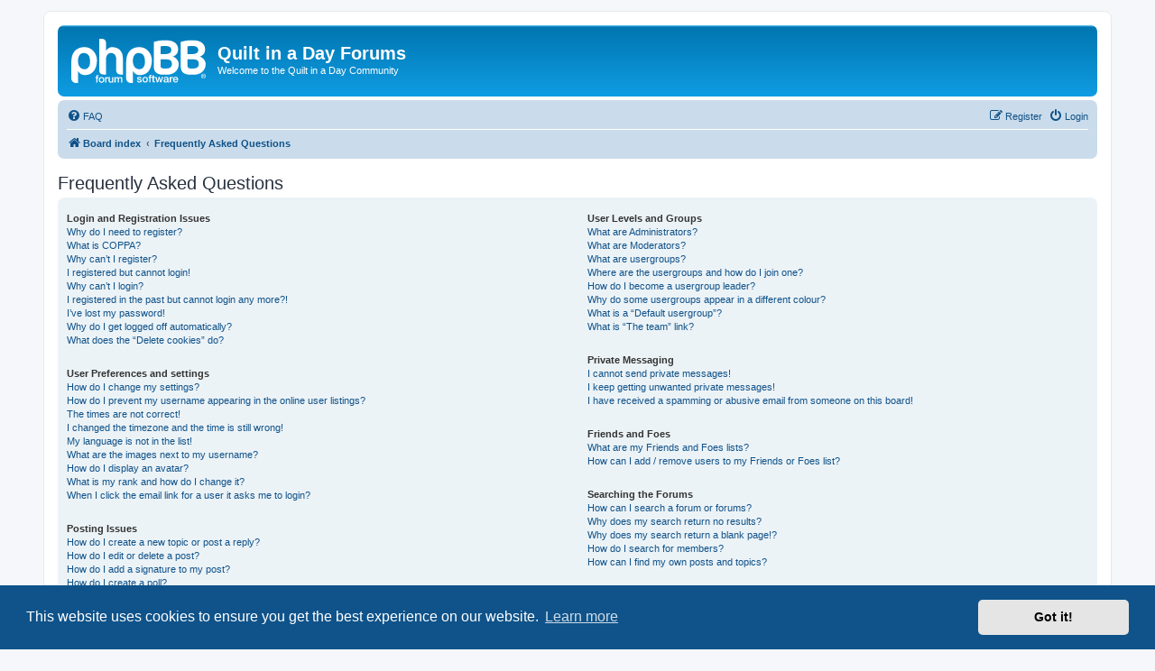

--- FILE ---
content_type: text/html; charset=UTF-8
request_url: https://community.quiltinaday.com/app.php/help/faq?sid=26ec2eb2233b624b5f15b00c13dc15f1
body_size: 20259
content:
<!DOCTYPE html>
<html dir="ltr" lang="en-gb">
<head>
<meta charset="utf-8" />
<meta http-equiv="X-UA-Compatible" content="IE=edge">
<meta name="viewport" content="width=device-width, initial-scale=1" />

<title>Quilt in a Day Forums - Frequently Asked Questions</title>

	<link rel="alternate" type="application/atom+xml" title="Feed - Quilt in a Day Forums" href="/app.php/feed?sid=a913585e8224af557eb3fb47e94537ca">			<link rel="alternate" type="application/atom+xml" title="Feed - New Topics" href="/app.php/feed/topics?sid=a913585e8224af557eb3fb47e94537ca">				

<!--
	phpBB style name: prosilver
	Based on style:   prosilver (this is the default phpBB3 style)
	Original author:  Tom Beddard ( http://www.subBlue.com/ )
	Modified by:
-->

<link href="./../../assets/css/font-awesome.min.css?assets_version=59" rel="stylesheet">
<link href="./../../styles/prosilver/theme/stylesheet.css?assets_version=59" rel="stylesheet">
<link href="./../../styles/prosilver/theme/en/stylesheet.css?assets_version=59" rel="stylesheet">



	<link href="./../../assets/cookieconsent/cookieconsent.min.css?assets_version=59" rel="stylesheet">

<!--[if lte IE 9]>
	<link href="./../../styles/prosilver/theme/tweaks.css?assets_version=59" rel="stylesheet">
<![endif]-->





</head>
<body id="phpbb" class="nojs notouch section-app/help/faq ltr ">


<div id="wrap" class="wrap">
	<a id="top" class="top-anchor" accesskey="t"></a>
	<div id="page-header">
		<div class="headerbar" role="banner">
					<div class="inner">

			<div id="site-description" class="site-description">
		<a id="logo" class="logo" href="./../../index.php?sid=a913585e8224af557eb3fb47e94537ca" title="Board index">
					<span class="site_logo"></span>
				</a>
				<h1>Quilt in a Day Forums</h1>
				<p>Welcome to the Quilt in a Day Community</p>
				<p class="skiplink"><a href="#start_here">Skip to content</a></p>
			</div>

									
			</div>
					</div>
				<div class="navbar" role="navigation">
	<div class="inner">

	<ul id="nav-main" class="nav-main linklist" role="menubar">

		<li id="quick-links" class="quick-links dropdown-container responsive-menu hidden" data-skip-responsive="true">
			<a href="#" class="dropdown-trigger">
				<i class="icon fa-bars fa-fw" aria-hidden="true"></i><span>Quick links</span>
			</a>
			<div class="dropdown">
				<div class="pointer"><div class="pointer-inner"></div></div>
				<ul class="dropdown-contents" role="menu">
					
					
										<li class="separator"></li>

									</ul>
			</div>
		</li>

				<li data-skip-responsive="true">
			<a href="/app.php/help/faq?sid=a913585e8224af557eb3fb47e94537ca" rel="help" title="Frequently Asked Questions" role="menuitem">
				<i class="icon fa-question-circle fa-fw" aria-hidden="true"></i><span>FAQ</span>
			</a>
		</li>
						
			<li class="rightside"  data-skip-responsive="true">
			<a href="./../../ucp.php?mode=login&amp;redirect=app.php%2Fhelp%2Ffaq&amp;sid=a913585e8224af557eb3fb47e94537ca" title="Login" accesskey="x" role="menuitem">
				<i class="icon fa-power-off fa-fw" aria-hidden="true"></i><span>Login</span>
			</a>
		</li>
					<li class="rightside" data-skip-responsive="true">
				<a href="./../../ucp.php?mode=register&amp;sid=a913585e8224af557eb3fb47e94537ca" role="menuitem">
					<i class="icon fa-pencil-square-o  fa-fw" aria-hidden="true"></i><span>Register</span>
				</a>
			</li>
						</ul>

	<ul id="nav-breadcrumbs" class="nav-breadcrumbs linklist navlinks" role="menubar">
				
		
		<li class="breadcrumbs" itemscope itemtype="https://schema.org/BreadcrumbList">

			
							<span class="crumb" itemtype="https://schema.org/ListItem" itemprop="itemListElement" itemscope><a itemprop="item" href="./../../index.php?sid=a913585e8224af557eb3fb47e94537ca" accesskey="h" data-navbar-reference="index"><i class="icon fa-home fa-fw"></i><span itemprop="name">Board index</span></a><meta itemprop="position" content="1" /></span>

											
								<span class="crumb" itemtype="https://schema.org/ListItem" itemprop="itemListElement" itemscope><a itemprop="item" href="/app.php/help/faq?sid=a913585e8224af557eb3fb47e94537ca"><span itemprop="name">Frequently Asked Questions</span></a><meta itemprop="position" content="2" /></span>
							
					</li>

		
			</ul>

	</div>
</div>
	</div>

	
	<a id="start_here" class="anchor"></a>
	<div id="page-body" class="page-body" role="main">
		
		
<h2 class="faq-title">Frequently Asked Questions</h2>


<div class="panel bg1" id="faqlinks">
	<div class="inner">
		<div class="column1">
					
			<dl class="faq">
				<dt><strong>Login and Registration Issues</strong></dt>
									<dd><a href="#f0r0">Why do I need to register?</a></dd>
									<dd><a href="#f0r1">What is COPPA?</a></dd>
									<dd><a href="#f0r2">Why can’t I register?</a></dd>
									<dd><a href="#f0r3">I registered but cannot login!</a></dd>
									<dd><a href="#f0r4">Why can’t I login?</a></dd>
									<dd><a href="#f0r5">I registered in the past but cannot login any more?!</a></dd>
									<dd><a href="#f0r6">I’ve lost my password!</a></dd>
									<dd><a href="#f0r7">Why do I get logged off automatically?</a></dd>
									<dd><a href="#f0r8">What does the “Delete cookies” do?</a></dd>
							</dl>
					
			<dl class="faq">
				<dt><strong>User Preferences and settings</strong></dt>
									<dd><a href="#f1r0">How do I change my settings?</a></dd>
									<dd><a href="#f1r1">How do I prevent my username appearing in the online user listings?</a></dd>
									<dd><a href="#f1r2">The times are not correct!</a></dd>
									<dd><a href="#f1r3">I changed the timezone and the time is still wrong!</a></dd>
									<dd><a href="#f1r4">My language is not in the list!</a></dd>
									<dd><a href="#f1r5">What are the images next to my username?</a></dd>
									<dd><a href="#f1r6">How do I display an avatar?</a></dd>
									<dd><a href="#f1r7">What is my rank and how do I change it?</a></dd>
									<dd><a href="#f1r8">When I click the email link for a user it asks me to login?</a></dd>
							</dl>
					
			<dl class="faq">
				<dt><strong>Posting Issues</strong></dt>
									<dd><a href="#f2r0">How do I create a new topic or post a reply?</a></dd>
									<dd><a href="#f2r1">How do I edit or delete a post?</a></dd>
									<dd><a href="#f2r2">How do I add a signature to my post?</a></dd>
									<dd><a href="#f2r3">How do I create a poll?</a></dd>
									<dd><a href="#f2r4">Why can’t I add more poll options?</a></dd>
									<dd><a href="#f2r5">How do I edit or delete a poll?</a></dd>
									<dd><a href="#f2r6">Why can’t I access a forum?</a></dd>
									<dd><a href="#f2r7">Why can’t I add attachments?</a></dd>
									<dd><a href="#f2r8">Why did I receive a warning?</a></dd>
									<dd><a href="#f2r9">How can I report posts to a moderator?</a></dd>
									<dd><a href="#f2r10">What is the “Save” button for in topic posting?</a></dd>
									<dd><a href="#f2r11">Why does my post need to be approved?</a></dd>
									<dd><a href="#f2r12">How do I bump my topic?</a></dd>
							</dl>
					
			<dl class="faq">
				<dt><strong>Formatting and Topic Types</strong></dt>
									<dd><a href="#f3r0">What is BBCode?</a></dd>
									<dd><a href="#f3r1">Can I use HTML?</a></dd>
									<dd><a href="#f3r2">What are Smilies?</a></dd>
									<dd><a href="#f3r3">Can I post images?</a></dd>
									<dd><a href="#f3r4">What are global announcements?</a></dd>
									<dd><a href="#f3r5">What are announcements?</a></dd>
									<dd><a href="#f3r6">What are sticky topics?</a></dd>
									<dd><a href="#f3r7">What are locked topics?</a></dd>
									<dd><a href="#f3r8">What are topic icons?</a></dd>
							</dl>
									</div>

				<div class="column2">
			
			<dl class="faq">
				<dt><strong>User Levels and Groups</strong></dt>
									<dd><a href="#f4r0">What are Administrators?</a></dd>
									<dd><a href="#f4r1">What are Moderators?</a></dd>
									<dd><a href="#f4r2">What are usergroups?</a></dd>
									<dd><a href="#f4r3">Where are the usergroups and how do I join one?</a></dd>
									<dd><a href="#f4r4">How do I become a usergroup leader?</a></dd>
									<dd><a href="#f4r5">Why do some usergroups appear in a different colour?</a></dd>
									<dd><a href="#f4r6">What is a “Default usergroup”?</a></dd>
									<dd><a href="#f4r7">What is “The team” link?</a></dd>
							</dl>
					
			<dl class="faq">
				<dt><strong>Private Messaging</strong></dt>
									<dd><a href="#f5r0">I cannot send private messages!</a></dd>
									<dd><a href="#f5r1">I keep getting unwanted private messages!</a></dd>
									<dd><a href="#f5r2">I have received a spamming or abusive email from someone on this board!</a></dd>
							</dl>
					
			<dl class="faq">
				<dt><strong>Friends and Foes</strong></dt>
									<dd><a href="#f6r0">What are my Friends and Foes lists?</a></dd>
									<dd><a href="#f6r1">How can I add / remove users to my Friends or Foes list?</a></dd>
							</dl>
					
			<dl class="faq">
				<dt><strong>Searching the Forums</strong></dt>
									<dd><a href="#f7r0">How can I search a forum or forums?</a></dd>
									<dd><a href="#f7r1">Why does my search return no results?</a></dd>
									<dd><a href="#f7r2">Why does my search return a blank page!?</a></dd>
									<dd><a href="#f7r3">How do I search for members?</a></dd>
									<dd><a href="#f7r4">How can I find my own posts and topics?</a></dd>
							</dl>
					
			<dl class="faq">
				<dt><strong>Subscriptions and Bookmarks</strong></dt>
									<dd><a href="#f8r0">What is the difference between bookmarking and subscribing?</a></dd>
									<dd><a href="#f8r1">How do I bookmark or subscribe to specific topics?</a></dd>
									<dd><a href="#f8r2">How do I subscribe to specific forums?</a></dd>
									<dd><a href="#f8r3">How do I remove my subscriptions?</a></dd>
							</dl>
					
			<dl class="faq">
				<dt><strong>Attachments</strong></dt>
									<dd><a href="#f9r0">What attachments are allowed on this board?</a></dd>
									<dd><a href="#f9r1">How do I find all my attachments?</a></dd>
							</dl>
					
			<dl class="faq">
				<dt><strong>phpBB Issues</strong></dt>
									<dd><a href="#f10r0">Who wrote this bulletin board?</a></dd>
									<dd><a href="#f10r1">Why isn’t X feature available?</a></dd>
									<dd><a href="#f10r2">Who do I contact about abusive and/or legal matters related to this board?</a></dd>
									<dd><a href="#f10r3">How do I contact a board administrator?</a></dd>
							</dl>
				</div>
	</div>
</div>

	<div class="panel bg2">
		<div class="inner">

		<div class="content">
			<h2 class="faq-title">Login and Registration Issues</h2>
							<dl class="faq">
					<dt id="f0r0"><strong>Why do I need to register?</strong></dt>
					<dd>You may not have to, it is up to the administrator of the board as to whether you need to register in order to post messages. However; registration will give you access to additional features not available to guest users such as definable avatar images, private messaging, emailing of fellow users, usergroup subscription, etc. It only takes a few moments to register so it is recommended you do so.</dd>
				</dl>
				<a href="#faqlinks" class="top">
					<i class="icon fa-chevron-circle-up fa-fw icon-gray" aria-hidden="true"></i><span>Top</span>
				</a>
				<hr class="dashed" />							<dl class="faq">
					<dt id="f0r1"><strong>What is COPPA?</strong></dt>
					<dd>COPPA, or the Children’s Online Privacy Protection Act of 1998, is a law in the United States requiring websites which can potentially collect information from minors under the age of 13 to have written parental consent or some other method of legal guardian acknowledgment, allowing the collection of personally identifiable information from a minor under the age of 13. If you are unsure if this applies to you as someone trying to register or to the website you are trying to register on, contact legal counsel for assistance. Please note that phpBB Limited and the owners of this board cannot provide legal advice and is not a point of contact for legal concerns of any kind, except as outlined in question “Who do I contact about abusive and/or legal matters related to this board?”.</dd>
				</dl>
				<a href="#faqlinks" class="top">
					<i class="icon fa-chevron-circle-up fa-fw icon-gray" aria-hidden="true"></i><span>Top</span>
				</a>
				<hr class="dashed" />							<dl class="faq">
					<dt id="f0r2"><strong>Why can’t I register?</strong></dt>
					<dd>It is possible a board administrator has disabled registration to prevent new visitors from signing up. A board administrator could have also banned your IP address or disallowed the username you are attempting to register. Contact a board administrator for assistance.</dd>
				</dl>
				<a href="#faqlinks" class="top">
					<i class="icon fa-chevron-circle-up fa-fw icon-gray" aria-hidden="true"></i><span>Top</span>
				</a>
				<hr class="dashed" />							<dl class="faq">
					<dt id="f0r3"><strong>I registered but cannot login!</strong></dt>
					<dd>First, check your username and password. If they are correct, then one of two things may have happened. If COPPA support is enabled and you specified being under 13 years old during registration, you will have to follow the instructions you received. Some boards will also require new registrations to be activated, either by yourself or by an administrator before you can logon; this information was present during registration. If you were sent an email, follow the instructions. If you did not receive an email, you may have provided an incorrect email address or the email may have been picked up by a spam filer. If you are sure the email address you provided is correct, try contacting an administrator.</dd>
				</dl>
				<a href="#faqlinks" class="top">
					<i class="icon fa-chevron-circle-up fa-fw icon-gray" aria-hidden="true"></i><span>Top</span>
				</a>
				<hr class="dashed" />							<dl class="faq">
					<dt id="f0r4"><strong>Why can’t I login?</strong></dt>
					<dd>There are several reasons why this could occur. First, ensure your username and password are correct. If they are, contact a board administrator to make sure you haven’t been banned. It is also possible the website owner has a configuration error on their end, and they would need to fix it.</dd>
				</dl>
				<a href="#faqlinks" class="top">
					<i class="icon fa-chevron-circle-up fa-fw icon-gray" aria-hidden="true"></i><span>Top</span>
				</a>
				<hr class="dashed" />							<dl class="faq">
					<dt id="f0r5"><strong>I registered in the past but cannot login any more?!</strong></dt>
					<dd>It is possible an administrator has deactivated or deleted your account for some reason. Also, many boards periodically remove users who have not posted for a long time to reduce the size of the database. If this has happened, try registering again and being more involved in discussions.</dd>
				</dl>
				<a href="#faqlinks" class="top">
					<i class="icon fa-chevron-circle-up fa-fw icon-gray" aria-hidden="true"></i><span>Top</span>
				</a>
				<hr class="dashed" />							<dl class="faq">
					<dt id="f0r6"><strong>I’ve lost my password!</strong></dt>
					<dd>Don’t panic! While your password cannot be retrieved, it can easily be reset. Visit the login page and click <em>I forgot my password</em>. Follow the instructions and you should be able to log in again shortly.<br />However, if you are not able to reset your password, contact a board administrator.</dd>
				</dl>
				<a href="#faqlinks" class="top">
					<i class="icon fa-chevron-circle-up fa-fw icon-gray" aria-hidden="true"></i><span>Top</span>
				</a>
				<hr class="dashed" />							<dl class="faq">
					<dt id="f0r7"><strong>Why do I get logged off automatically?</strong></dt>
					<dd>If you do not check the <em>Remember me</em> box when you login, the board will only keep you logged in for a preset time. This prevents misuse of your account by anyone else. To stay logged in, check the <em>Remember me</em> box during login. This is not recommended if you access the board from a shared computer, e.g. library, internet cafe, university computer lab, etc. If you do not see this checkbox, it means a board administrator has disabled this feature.</dd>
				</dl>
				<a href="#faqlinks" class="top">
					<i class="icon fa-chevron-circle-up fa-fw icon-gray" aria-hidden="true"></i><span>Top</span>
				</a>
				<hr class="dashed" />							<dl class="faq">
					<dt id="f0r8"><strong>What does the “Delete cookies” do?</strong></dt>
					<dd>“Delete cookies” deletes the cookies created by phpBB which keep you authenticated and logged into the board. Cookies also provide functions such as read tracking if they have been enabled by a board administrator. If you are having login or logout problems, deleting board cookies may help.</dd>
				</dl>
				<a href="#faqlinks" class="top">
					<i class="icon fa-chevron-circle-up fa-fw icon-gray" aria-hidden="true"></i><span>Top</span>
				</a>
									</div>

		</div>
	</div>
	<div class="panel bg1">
		<div class="inner">

		<div class="content">
			<h2 class="faq-title">User Preferences and settings</h2>
							<dl class="faq">
					<dt id="f1r0"><strong>How do I change my settings?</strong></dt>
					<dd>If you are a registered user, all your settings are stored in the board database. To alter them, visit your User Control Panel; a link can usually be found by clicking on your username at the top of board pages. This system will allow you to change all your settings and preferences.</dd>
				</dl>
				<a href="#faqlinks" class="top">
					<i class="icon fa-chevron-circle-up fa-fw icon-gray" aria-hidden="true"></i><span>Top</span>
				</a>
				<hr class="dashed" />							<dl class="faq">
					<dt id="f1r1"><strong>How do I prevent my username appearing in the online user listings?</strong></dt>
					<dd>Within your User Control Panel, under “Board preferences”, you will find the option <em>Hide your online status</em>. Enable this option and you will only appear to the administrators, moderators and yourself. You will be counted as a hidden user.</dd>
				</dl>
				<a href="#faqlinks" class="top">
					<i class="icon fa-chevron-circle-up fa-fw icon-gray" aria-hidden="true"></i><span>Top</span>
				</a>
				<hr class="dashed" />							<dl class="faq">
					<dt id="f1r2"><strong>The times are not correct!</strong></dt>
					<dd>It is possible the time displayed is from a timezone different from the one you are in. If this is the case, visit your User Control Panel and change your timezone to match your particular area, e.g. London, Paris, New York, Sydney, etc. Please note that changing the timezone, like most settings, can only be done by registered users. If you are not registered, this is a good time to do so.</dd>
				</dl>
				<a href="#faqlinks" class="top">
					<i class="icon fa-chevron-circle-up fa-fw icon-gray" aria-hidden="true"></i><span>Top</span>
				</a>
				<hr class="dashed" />							<dl class="faq">
					<dt id="f1r3"><strong>I changed the timezone and the time is still wrong!</strong></dt>
					<dd>If you are sure you have set the timezone correctly and the time is still incorrect, then the time stored on the server clock is incorrect. Please notify an administrator to correct the problem.</dd>
				</dl>
				<a href="#faqlinks" class="top">
					<i class="icon fa-chevron-circle-up fa-fw icon-gray" aria-hidden="true"></i><span>Top</span>
				</a>
				<hr class="dashed" />							<dl class="faq">
					<dt id="f1r4"><strong>My language is not in the list!</strong></dt>
					<dd>Either the administrator has not installed your language or nobody has translated this board into your language. Try asking a board administrator if they can install the language pack you need. If the language pack does not exist, feel free to create a new translation. More information can be found at the <a href="https://www.phpbb.com/">phpBB</a>&reg; website.</dd>
				</dl>
				<a href="#faqlinks" class="top">
					<i class="icon fa-chevron-circle-up fa-fw icon-gray" aria-hidden="true"></i><span>Top</span>
				</a>
				<hr class="dashed" />							<dl class="faq">
					<dt id="f1r5"><strong>What are the images next to my username?</strong></dt>
					<dd>There are two images which may appear along with a username when viewing posts. One of them may be an image associated with your rank, generally in the form of stars, blocks or dots, indicating how many posts you have made or your status on the board. Another, usually larger, image is known as an avatar and is generally unique or personal to each user.</dd>
				</dl>
				<a href="#faqlinks" class="top">
					<i class="icon fa-chevron-circle-up fa-fw icon-gray" aria-hidden="true"></i><span>Top</span>
				</a>
				<hr class="dashed" />							<dl class="faq">
					<dt id="f1r6"><strong>How do I display an avatar?</strong></dt>
					<dd>Within your User Control Panel, under “Profile” you can add an avatar by using one of the four following methods: Gravatar, Gallery, Remote or Upload. It is up to the board administrator to enable avatars and to choose the way in which avatars can be made available. If you are unable to use avatars, contact a board administrator.</dd>
				</dl>
				<a href="#faqlinks" class="top">
					<i class="icon fa-chevron-circle-up fa-fw icon-gray" aria-hidden="true"></i><span>Top</span>
				</a>
				<hr class="dashed" />							<dl class="faq">
					<dt id="f1r7"><strong>What is my rank and how do I change it?</strong></dt>
					<dd>Ranks, which appear below your username, indicate the number of posts you have made or identify certain users, e.g. moderators and administrators. In general, you cannot directly change the wording of any board ranks as they are set by the board administrator. Please do not abuse the board by posting unnecessarily just to increase your rank. Most boards will not tolerate this and the moderator or administrator will simply lower your post count.</dd>
				</dl>
				<a href="#faqlinks" class="top">
					<i class="icon fa-chevron-circle-up fa-fw icon-gray" aria-hidden="true"></i><span>Top</span>
				</a>
				<hr class="dashed" />							<dl class="faq">
					<dt id="f1r8"><strong>When I click the email link for a user it asks me to login?</strong></dt>
					<dd>Only registered users can send email to other users via the built-in email form, and only if the administrator has enabled this feature. This is to prevent malicious use of the email system by anonymous users.</dd>
				</dl>
				<a href="#faqlinks" class="top">
					<i class="icon fa-chevron-circle-up fa-fw icon-gray" aria-hidden="true"></i><span>Top</span>
				</a>
									</div>

		</div>
	</div>
	<div class="panel bg2">
		<div class="inner">

		<div class="content">
			<h2 class="faq-title">Posting Issues</h2>
							<dl class="faq">
					<dt id="f2r0"><strong>How do I create a new topic or post a reply?</strong></dt>
					<dd>To post a new topic in a forum, click "New Topic". To post a reply to a topic, click "Post Reply". You may need to register before you can post a message. A list of your permissions in each forum is available at the bottom of the forum and topic screens. Example: You can post new topics, You can post attachments, etc.</dd>
				</dl>
				<a href="#faqlinks" class="top">
					<i class="icon fa-chevron-circle-up fa-fw icon-gray" aria-hidden="true"></i><span>Top</span>
				</a>
				<hr class="dashed" />							<dl class="faq">
					<dt id="f2r1"><strong>How do I edit or delete a post?</strong></dt>
					<dd>Unless you are a board administrator or moderator, you can only edit or delete your own posts. You can edit a post by clicking the edit button for the relevant post, sometimes for only a limited time after the post was made. If someone has already replied to the post, you will find a small piece of text output below the post when you return to the topic which lists the number of times you edited it along with the date and time. This will only appear if someone has made a reply; it will not appear if a moderator or administrator edited the post, though they may leave a note as to why they’ve edited the post at their own discretion. Please note that normal users cannot delete a post once someone has replied.</dd>
				</dl>
				<a href="#faqlinks" class="top">
					<i class="icon fa-chevron-circle-up fa-fw icon-gray" aria-hidden="true"></i><span>Top</span>
				</a>
				<hr class="dashed" />							<dl class="faq">
					<dt id="f2r2"><strong>How do I add a signature to my post?</strong></dt>
					<dd>To add a signature to a post you must first create one via your User Control Panel. Once created, you can check the <em>Attach a signature</em> box on the posting form to add your signature. You can also add a signature by default to all your posts by checking the appropriate radio button in the User Control Panel. If you do so, you can still prevent a signature being added to individual posts by un-checking the add signature box within the posting form.</dd>
				</dl>
				<a href="#faqlinks" class="top">
					<i class="icon fa-chevron-circle-up fa-fw icon-gray" aria-hidden="true"></i><span>Top</span>
				</a>
				<hr class="dashed" />							<dl class="faq">
					<dt id="f2r3"><strong>How do I create a poll?</strong></dt>
					<dd>When posting a new topic or editing the first post of a topic, click the “Poll creation” tab below the main posting form; if you cannot see this, you do not have appropriate permissions to create polls. Enter a title and at least two options in the appropriate fields, making sure each option is on a separate line in the textarea. You can also set the number of options users may select during voting under “Options per user”, a time limit in days for the poll (0 for infinite duration) and lastly the option to allow users to amend their votes.</dd>
				</dl>
				<a href="#faqlinks" class="top">
					<i class="icon fa-chevron-circle-up fa-fw icon-gray" aria-hidden="true"></i><span>Top</span>
				</a>
				<hr class="dashed" />							<dl class="faq">
					<dt id="f2r4"><strong>Why can’t I add more poll options?</strong></dt>
					<dd>The limit for poll options is set by the board administrator. If you feel you need to add more options to your poll than the allowed amount, contact the board administrator.</dd>
				</dl>
				<a href="#faqlinks" class="top">
					<i class="icon fa-chevron-circle-up fa-fw icon-gray" aria-hidden="true"></i><span>Top</span>
				</a>
				<hr class="dashed" />							<dl class="faq">
					<dt id="f2r5"><strong>How do I edit or delete a poll?</strong></dt>
					<dd>As with posts, polls can only be edited by the original poster, a moderator or an administrator. To edit a poll, click to edit the first post in the topic; this always has the poll associated with it. If no one has cast a vote, users can delete the poll or edit any poll option. However, if members have already placed votes, only moderators or administrators can edit or delete it. This prevents the poll’s options from being changed mid-way through a poll.</dd>
				</dl>
				<a href="#faqlinks" class="top">
					<i class="icon fa-chevron-circle-up fa-fw icon-gray" aria-hidden="true"></i><span>Top</span>
				</a>
				<hr class="dashed" />							<dl class="faq">
					<dt id="f2r6"><strong>Why can’t I access a forum?</strong></dt>
					<dd>Some forums may be limited to certain users or groups. To view, read, post or perform another action you may need special permissions. Contact a moderator or board administrator to grant you access.</dd>
				</dl>
				<a href="#faqlinks" class="top">
					<i class="icon fa-chevron-circle-up fa-fw icon-gray" aria-hidden="true"></i><span>Top</span>
				</a>
				<hr class="dashed" />							<dl class="faq">
					<dt id="f2r7"><strong>Why can’t I add attachments?</strong></dt>
					<dd>Attachment permissions are granted on a per forum, per group, or per user basis. The board administrator may not have allowed attachments to be added for the specific forum you are posting in, or perhaps only certain groups can post attachments. Contact the board administrator if you are unsure about why you are unable to add attachments.</dd>
				</dl>
				<a href="#faqlinks" class="top">
					<i class="icon fa-chevron-circle-up fa-fw icon-gray" aria-hidden="true"></i><span>Top</span>
				</a>
				<hr class="dashed" />							<dl class="faq">
					<dt id="f2r8"><strong>Why did I receive a warning?</strong></dt>
					<dd>Each board administrator has their own set of rules for their site. If you have broken a rule, you may be issued a warning. Please note that this is the board administrator’s decision, and the phpBB Limited has nothing to do with the warnings on the given site. Contact the board administrator if you are unsure about why you were issued a warning.</dd>
				</dl>
				<a href="#faqlinks" class="top">
					<i class="icon fa-chevron-circle-up fa-fw icon-gray" aria-hidden="true"></i><span>Top</span>
				</a>
				<hr class="dashed" />							<dl class="faq">
					<dt id="f2r9"><strong>How can I report posts to a moderator?</strong></dt>
					<dd>If the board administrator has allowed it, you should see a button for reporting posts next to the post you wish to report. Clicking this will walk you through the steps necessary to report the post.</dd>
				</dl>
				<a href="#faqlinks" class="top">
					<i class="icon fa-chevron-circle-up fa-fw icon-gray" aria-hidden="true"></i><span>Top</span>
				</a>
				<hr class="dashed" />							<dl class="faq">
					<dt id="f2r10"><strong>What is the “Save” button for in topic posting?</strong></dt>
					<dd>This allows you to save drafts to be completed and submitted at a later date. To reload a saved draft, visit the User Control Panel.</dd>
				</dl>
				<a href="#faqlinks" class="top">
					<i class="icon fa-chevron-circle-up fa-fw icon-gray" aria-hidden="true"></i><span>Top</span>
				</a>
				<hr class="dashed" />							<dl class="faq">
					<dt id="f2r11"><strong>Why does my post need to be approved?</strong></dt>
					<dd>The board administrator may have decided that posts in the forum you are posting to require review before submission. It is also possible that the administrator has placed you in a group of users whose posts require review before submission. Please contact the board administrator for further details.</dd>
				</dl>
				<a href="#faqlinks" class="top">
					<i class="icon fa-chevron-circle-up fa-fw icon-gray" aria-hidden="true"></i><span>Top</span>
				</a>
				<hr class="dashed" />							<dl class="faq">
					<dt id="f2r12"><strong>How do I bump my topic?</strong></dt>
					<dd>By clicking the “Bump topic” link when you are viewing it, you can “bump” the topic to the top of the forum on the first page. However, if you do not see this, then topic bumping may be disabled or the time allowance between bumps has not yet been reached. It is also possible to bump the topic simply by replying to it, however, be sure to follow the board rules when doing so.</dd>
				</dl>
				<a href="#faqlinks" class="top">
					<i class="icon fa-chevron-circle-up fa-fw icon-gray" aria-hidden="true"></i><span>Top</span>
				</a>
									</div>

		</div>
	</div>
	<div class="panel bg1">
		<div class="inner">

		<div class="content">
			<h2 class="faq-title">Formatting and Topic Types</h2>
							<dl class="faq">
					<dt id="f3r0"><strong>What is BBCode?</strong></dt>
					<dd>BBCode is a special implementation of HTML, offering great formatting control on particular objects in a post. The use of BBCode is granted by the administrator, but it can also be disabled on a per post basis from the posting form. BBCode itself is similar in style to HTML, but tags are enclosed in square brackets [ and ] rather than &lt; and &gt;. For more information on BBCode see the guide which can be accessed from the posting page.</dd>
				</dl>
				<a href="#faqlinks" class="top">
					<i class="icon fa-chevron-circle-up fa-fw icon-gray" aria-hidden="true"></i><span>Top</span>
				</a>
				<hr class="dashed" />							<dl class="faq">
					<dt id="f3r1"><strong>Can I use HTML?</strong></dt>
					<dd>No. It is not possible to post HTML on this board and have it rendered as HTML. Most formatting which can be carried out using HTML can be applied using BBCode instead.</dd>
				</dl>
				<a href="#faqlinks" class="top">
					<i class="icon fa-chevron-circle-up fa-fw icon-gray" aria-hidden="true"></i><span>Top</span>
				</a>
				<hr class="dashed" />							<dl class="faq">
					<dt id="f3r2"><strong>What are Smilies?</strong></dt>
					<dd>Smilies, or Emoticons, are small images which can be used to express a feeling using a short code, e.g. :) denotes happy, while :( denotes sad. The full list of emoticons can be seen in the posting form. Try not to overuse smilies, however, as they can quickly render a post unreadable and a moderator may edit them out or remove the post altogether. The board administrator may also have set a limit to the number of smilies you may use within a post.</dd>
				</dl>
				<a href="#faqlinks" class="top">
					<i class="icon fa-chevron-circle-up fa-fw icon-gray" aria-hidden="true"></i><span>Top</span>
				</a>
				<hr class="dashed" />							<dl class="faq">
					<dt id="f3r3"><strong>Can I post images?</strong></dt>
					<dd>Yes, images can be shown in your posts. If the administrator has allowed attachments, you may be able to upload the image to the board. Otherwise, you must link to an image stored on a publicly accessible web server, e.g. http://www.example.com/my-picture.gif. You cannot link to pictures stored on your own PC (unless it is a publicly accessible server) nor images stored behind authentication mechanisms, e.g. hotmail or yahoo mailboxes, password protected sites, etc. To display the image use the BBCode [img] tag.</dd>
				</dl>
				<a href="#faqlinks" class="top">
					<i class="icon fa-chevron-circle-up fa-fw icon-gray" aria-hidden="true"></i><span>Top</span>
				</a>
				<hr class="dashed" />							<dl class="faq">
					<dt id="f3r4"><strong>What are global announcements?</strong></dt>
					<dd>Global announcements contain important information and you should read them whenever possible. They will appear at the top of every forum and within your User Control Panel. Global announcement permissions are granted by the board administrator.</dd>
				</dl>
				<a href="#faqlinks" class="top">
					<i class="icon fa-chevron-circle-up fa-fw icon-gray" aria-hidden="true"></i><span>Top</span>
				</a>
				<hr class="dashed" />							<dl class="faq">
					<dt id="f3r5"><strong>What are announcements?</strong></dt>
					<dd>Announcements often contain important information for the forum you are currently reading and you should read them whenever possible. Announcements appear at the top of every page in the forum to which they are posted. As with global announcements, announcement permissions are granted by the board administrator.</dd>
				</dl>
				<a href="#faqlinks" class="top">
					<i class="icon fa-chevron-circle-up fa-fw icon-gray" aria-hidden="true"></i><span>Top</span>
				</a>
				<hr class="dashed" />							<dl class="faq">
					<dt id="f3r6"><strong>What are sticky topics?</strong></dt>
					<dd>Sticky topics within the forum appear below announcements and only on the first page. They are often quite important so you should read them whenever possible. As with announcements and global announcements, sticky topic permissions are granted by the board administrator.</dd>
				</dl>
				<a href="#faqlinks" class="top">
					<i class="icon fa-chevron-circle-up fa-fw icon-gray" aria-hidden="true"></i><span>Top</span>
				</a>
				<hr class="dashed" />							<dl class="faq">
					<dt id="f3r7"><strong>What are locked topics?</strong></dt>
					<dd>Locked topics are topics where users can no longer reply and any poll it contained was automatically ended. Topics may be locked for many reasons and were set this way by either the forum moderator or board administrator. You may also be able to lock your own topics depending on the permissions you are granted by the board administrator.</dd>
				</dl>
				<a href="#faqlinks" class="top">
					<i class="icon fa-chevron-circle-up fa-fw icon-gray" aria-hidden="true"></i><span>Top</span>
				</a>
				<hr class="dashed" />							<dl class="faq">
					<dt id="f3r8"><strong>What are topic icons?</strong></dt>
					<dd>Topic icons are author chosen images associated with posts to indicate their content. The ability to use topic icons depends on the permissions set by the board administrator.</dd>
				</dl>
				<a href="#faqlinks" class="top">
					<i class="icon fa-chevron-circle-up fa-fw icon-gray" aria-hidden="true"></i><span>Top</span>
				</a>
									</div>

		</div>
	</div>
	<div class="panel bg2">
		<div class="inner">

		<div class="content">
			<h2 class="faq-title">User Levels and Groups</h2>
							<dl class="faq">
					<dt id="f4r0"><strong>What are Administrators?</strong></dt>
					<dd>Administrators are members assigned with the highest level of control over the entire board. These members can control all facets of board operation, including setting permissions, banning users, creating usergroups or moderators, etc., dependent upon the board founder and what permissions he or she has given the other administrators. They may also have full moderator capabilities in all forums, depending on the settings put forth by the board founder.</dd>
				</dl>
				<a href="#faqlinks" class="top">
					<i class="icon fa-chevron-circle-up fa-fw icon-gray" aria-hidden="true"></i><span>Top</span>
				</a>
				<hr class="dashed" />							<dl class="faq">
					<dt id="f4r1"><strong>What are Moderators?</strong></dt>
					<dd>Moderators are individuals (or groups of individuals) who look after the forums from day to day. They have the authority to edit or delete posts and lock, unlock, move, delete and split topics in the forum they moderate. Generally, moderators are present to prevent users from going off-topic or posting abusive or offensive material.</dd>
				</dl>
				<a href="#faqlinks" class="top">
					<i class="icon fa-chevron-circle-up fa-fw icon-gray" aria-hidden="true"></i><span>Top</span>
				</a>
				<hr class="dashed" />							<dl class="faq">
					<dt id="f4r2"><strong>What are usergroups?</strong></dt>
					<dd>Usergroups are groups of users that divide the community into manageable sections board administrators can work with. Each user can belong to several groups and each group can be assigned individual permissions. This provides an easy way for administrators to change permissions for many users at once, such as changing moderator permissions or granting users access to a private forum.</dd>
				</dl>
				<a href="#faqlinks" class="top">
					<i class="icon fa-chevron-circle-up fa-fw icon-gray" aria-hidden="true"></i><span>Top</span>
				</a>
				<hr class="dashed" />							<dl class="faq">
					<dt id="f4r3"><strong>Where are the usergroups and how do I join one?</strong></dt>
					<dd>You can view all usergroups via the “Usergroups” link within your User Control Panel. If you would like to join one, proceed by clicking the appropriate button. Not all groups have open access, however. Some may require approval to join, some may be closed and some may even have hidden memberships. If the group is open, you can join it by clicking the appropriate button. If a group requires approval to join you may request to join by clicking the appropriate button. The user group leader will need to approve your request and may ask why you want to join the group. Please do not harass a group leader if they reject your request; they will have their reasons.</dd>
				</dl>
				<a href="#faqlinks" class="top">
					<i class="icon fa-chevron-circle-up fa-fw icon-gray" aria-hidden="true"></i><span>Top</span>
				</a>
				<hr class="dashed" />							<dl class="faq">
					<dt id="f4r4"><strong>How do I become a usergroup leader?</strong></dt>
					<dd>A usergroup leader is usually assigned when usergroups are initially created by a board administrator. If you are interested in creating a usergroup, your first point of contact should be an administrator; try sending a private message.</dd>
				</dl>
				<a href="#faqlinks" class="top">
					<i class="icon fa-chevron-circle-up fa-fw icon-gray" aria-hidden="true"></i><span>Top</span>
				</a>
				<hr class="dashed" />							<dl class="faq">
					<dt id="f4r5"><strong>Why do some usergroups appear in a different colour?</strong></dt>
					<dd>It is possible for the board administrator to assign a colour to the members of a usergroup to make it easy to identify the members of this group.</dd>
				</dl>
				<a href="#faqlinks" class="top">
					<i class="icon fa-chevron-circle-up fa-fw icon-gray" aria-hidden="true"></i><span>Top</span>
				</a>
				<hr class="dashed" />							<dl class="faq">
					<dt id="f4r6"><strong>What is a “Default usergroup”?</strong></dt>
					<dd>If you are a member of more than one usergroup, your default is used to determine which group colour and group rank should be shown for you by default. The board administrator may grant you permission to change your default usergroup via your User Control Panel.</dd>
				</dl>
				<a href="#faqlinks" class="top">
					<i class="icon fa-chevron-circle-up fa-fw icon-gray" aria-hidden="true"></i><span>Top</span>
				</a>
				<hr class="dashed" />							<dl class="faq">
					<dt id="f4r7"><strong>What is “The team” link?</strong></dt>
					<dd>This page provides you with a list of board staff, including board administrators and moderators and other details such as the forums they moderate.</dd>
				</dl>
				<a href="#faqlinks" class="top">
					<i class="icon fa-chevron-circle-up fa-fw icon-gray" aria-hidden="true"></i><span>Top</span>
				</a>
									</div>

		</div>
	</div>
	<div class="panel bg1">
		<div class="inner">

		<div class="content">
			<h2 class="faq-title">Private Messaging</h2>
							<dl class="faq">
					<dt id="f5r0"><strong>I cannot send private messages!</strong></dt>
					<dd>There are three reasons for this; you are not registered and/or not logged on, the board administrator has disabled private messaging for the entire board, or the board administrator has prevented you from sending messages. Contact a board administrator for more information.</dd>
				</dl>
				<a href="#faqlinks" class="top">
					<i class="icon fa-chevron-circle-up fa-fw icon-gray" aria-hidden="true"></i><span>Top</span>
				</a>
				<hr class="dashed" />							<dl class="faq">
					<dt id="f5r1"><strong>I keep getting unwanted private messages!</strong></dt>
					<dd>You can automatically delete private messages from a user by using message rules within your User Control Panel. If you are receiving abusive private messages from a particular user, report the messages to the moderators; they have the power to prevent a user from sending private messages.</dd>
				</dl>
				<a href="#faqlinks" class="top">
					<i class="icon fa-chevron-circle-up fa-fw icon-gray" aria-hidden="true"></i><span>Top</span>
				</a>
				<hr class="dashed" />							<dl class="faq">
					<dt id="f5r2"><strong>I have received a spamming or abusive email from someone on this board!</strong></dt>
					<dd>We are sorry to hear that. The email form feature of this board includes safeguards to try and track users who send such posts, so email the board administrator with a full copy of the email you received. It is very important that this includes the headers that contain the details of the user that sent the email. The board administrator can then take action.</dd>
				</dl>
				<a href="#faqlinks" class="top">
					<i class="icon fa-chevron-circle-up fa-fw icon-gray" aria-hidden="true"></i><span>Top</span>
				</a>
									</div>

		</div>
	</div>
	<div class="panel bg2">
		<div class="inner">

		<div class="content">
			<h2 class="faq-title">Friends and Foes</h2>
							<dl class="faq">
					<dt id="f6r0"><strong>What are my Friends and Foes lists?</strong></dt>
					<dd>You can use these lists to organise other members of the board. Members added to your friends list will be listed within your User Control Panel for quick access to see their online status and to send them private messages. Subject to template support, posts from these users may also be highlighted. If you add a user to your foes list, any posts they make will be hidden by default.</dd>
				</dl>
				<a href="#faqlinks" class="top">
					<i class="icon fa-chevron-circle-up fa-fw icon-gray" aria-hidden="true"></i><span>Top</span>
				</a>
				<hr class="dashed" />							<dl class="faq">
					<dt id="f6r1"><strong>How can I add / remove users to my Friends or Foes list?</strong></dt>
					<dd>You can add users to your list in two ways. Within each user’s profile, there is a link to add them to either your Friend or Foe list. Alternatively, from your User Control Panel, you can directly add users by entering their member name. You may also remove users from your list using the same page.</dd>
				</dl>
				<a href="#faqlinks" class="top">
					<i class="icon fa-chevron-circle-up fa-fw icon-gray" aria-hidden="true"></i><span>Top</span>
				</a>
									</div>

		</div>
	</div>
	<div class="panel bg1">
		<div class="inner">

		<div class="content">
			<h2 class="faq-title">Searching the Forums</h2>
							<dl class="faq">
					<dt id="f7r0"><strong>How can I search a forum or forums?</strong></dt>
					<dd>Enter a search term in the search box located on the index, forum or topic pages. Advanced search can be accessed by clicking the “Advance Search” link which is available on all pages on the forum. How to access the search may depend on the style used.</dd>
				</dl>
				<a href="#faqlinks" class="top">
					<i class="icon fa-chevron-circle-up fa-fw icon-gray" aria-hidden="true"></i><span>Top</span>
				</a>
				<hr class="dashed" />							<dl class="faq">
					<dt id="f7r1"><strong>Why does my search return no results?</strong></dt>
					<dd>Your search was probably too vague and included many common terms which are not indexed by phpBB. Be more specific and use the options available within Advanced search.</dd>
				</dl>
				<a href="#faqlinks" class="top">
					<i class="icon fa-chevron-circle-up fa-fw icon-gray" aria-hidden="true"></i><span>Top</span>
				</a>
				<hr class="dashed" />							<dl class="faq">
					<dt id="f7r2"><strong>Why does my search return a blank page!?</strong></dt>
					<dd>Your search returned too many results for the webserver to handle. Use “Advanced search” and be more specific in the terms used and forums that are to be searched.</dd>
				</dl>
				<a href="#faqlinks" class="top">
					<i class="icon fa-chevron-circle-up fa-fw icon-gray" aria-hidden="true"></i><span>Top</span>
				</a>
				<hr class="dashed" />							<dl class="faq">
					<dt id="f7r3"><strong>How do I search for members?</strong></dt>
					<dd>Visit the memberlist and click the “Find a member” link.</dd>
				</dl>
				<a href="#faqlinks" class="top">
					<i class="icon fa-chevron-circle-up fa-fw icon-gray" aria-hidden="true"></i><span>Top</span>
				</a>
				<hr class="dashed" />							<dl class="faq">
					<dt id="f7r4"><strong>How can I find my own posts and topics?</strong></dt>
					<dd>Your own posts can be retrieved either by clicking the “Show your posts” link within the User Control Panel or by clicking the “Search user’s posts” link via your own profile page or by clicking the “Quick links” menu at the top of the board. To search for your topics, use the Advanced search page and fill in the various options appropriately.</dd>
				</dl>
				<a href="#faqlinks" class="top">
					<i class="icon fa-chevron-circle-up fa-fw icon-gray" aria-hidden="true"></i><span>Top</span>
				</a>
									</div>

		</div>
	</div>
	<div class="panel bg2">
		<div class="inner">

		<div class="content">
			<h2 class="faq-title">Subscriptions and Bookmarks</h2>
							<dl class="faq">
					<dt id="f8r0"><strong>What is the difference between bookmarking and subscribing?</strong></dt>
					<dd>In phpBB 3.0, bookmarking topics worked much like bookmarking in a web browser. You were not alerted when there was an update. As of phpBB 3.1, bookmarking is more like subscribing to a topic. You can be notified when a bookmarked topic is updated. Subscribing, however, will notify you when there is an update to a topic or forum on the board. Notification options for bookmarks and subscriptions can be configured in the User Control Panel, under “Board preferences”.</dd>
				</dl>
				<a href="#faqlinks" class="top">
					<i class="icon fa-chevron-circle-up fa-fw icon-gray" aria-hidden="true"></i><span>Top</span>
				</a>
				<hr class="dashed" />							<dl class="faq">
					<dt id="f8r1"><strong>How do I bookmark or subscribe to specific topics?</strong></dt>
					<dd>You can bookmark or subscribe to a specific topic by clicking the appropriate link in the “Topic tools” menu, conveniently located near the top and bottom of a topic discussion.<br />Replying to a topic with the “Notify me when a reply is posted” option checked will also subscribe you to the topic.</dd>
				</dl>
				<a href="#faqlinks" class="top">
					<i class="icon fa-chevron-circle-up fa-fw icon-gray" aria-hidden="true"></i><span>Top</span>
				</a>
				<hr class="dashed" />							<dl class="faq">
					<dt id="f8r2"><strong>How do I subscribe to specific forums?</strong></dt>
					<dd>To subscribe to a specific forum, click the “Subscribe forum” link, at the bottom of page, upon entering the forum.</dd>
				</dl>
				<a href="#faqlinks" class="top">
					<i class="icon fa-chevron-circle-up fa-fw icon-gray" aria-hidden="true"></i><span>Top</span>
				</a>
				<hr class="dashed" />							<dl class="faq">
					<dt id="f8r3"><strong>How do I remove my subscriptions?</strong></dt>
					<dd>To remove your subscriptions, go to your User Control Panel and follow the links to your subscriptions.</dd>
				</dl>
				<a href="#faqlinks" class="top">
					<i class="icon fa-chevron-circle-up fa-fw icon-gray" aria-hidden="true"></i><span>Top</span>
				</a>
									</div>

		</div>
	</div>
	<div class="panel bg1">
		<div class="inner">

		<div class="content">
			<h2 class="faq-title">Attachments</h2>
							<dl class="faq">
					<dt id="f9r0"><strong>What attachments are allowed on this board?</strong></dt>
					<dd>Each board administrator can allow or disallow certain attachment types. If you are unsure what is allowed to be uploaded, contact the board administrator for assistance.</dd>
				</dl>
				<a href="#faqlinks" class="top">
					<i class="icon fa-chevron-circle-up fa-fw icon-gray" aria-hidden="true"></i><span>Top</span>
				</a>
				<hr class="dashed" />							<dl class="faq">
					<dt id="f9r1"><strong>How do I find all my attachments?</strong></dt>
					<dd>To find your list of attachments that you have uploaded, go to your User Control Panel and follow the links to the attachments section.</dd>
				</dl>
				<a href="#faqlinks" class="top">
					<i class="icon fa-chevron-circle-up fa-fw icon-gray" aria-hidden="true"></i><span>Top</span>
				</a>
									</div>

		</div>
	</div>
	<div class="panel bg2">
		<div class="inner">

		<div class="content">
			<h2 class="faq-title">phpBB Issues</h2>
							<dl class="faq">
					<dt id="f10r0"><strong>Who wrote this bulletin board?</strong></dt>
					<dd>This software (in its unmodified form) is produced, released and is copyright <a href="https://www.phpbb.com/">phpBB Limited</a>. It is made available under the GNU General Public License, version 2 (GPL-2.0) and may be freely distributed. See <a href="https://www.phpbb.com/about/">About phpBB</a> for more details.</dd>
				</dl>
				<a href="#faqlinks" class="top">
					<i class="icon fa-chevron-circle-up fa-fw icon-gray" aria-hidden="true"></i><span>Top</span>
				</a>
				<hr class="dashed" />							<dl class="faq">
					<dt id="f10r1"><strong>Why isn’t X feature available?</strong></dt>
					<dd>This software was written by and licensed through phpBB Limited. If you believe a feature needs to be added please visit the <a href="https://www.phpbb.com/ideas/">phpBB Ideas Centre</a>, where you can upvote existing ideas or suggest new features.</dd>
				</dl>
				<a href="#faqlinks" class="top">
					<i class="icon fa-chevron-circle-up fa-fw icon-gray" aria-hidden="true"></i><span>Top</span>
				</a>
				<hr class="dashed" />							<dl class="faq">
					<dt id="f10r2"><strong>Who do I contact about abusive and/or legal matters related to this board?</strong></dt>
					<dd>Any of the administrators listed on the “The team” page should be an appropriate point of contact for your complaints. If this still gets no response then you should contact the owner of the domain (do a <a href="http://www.google.com/search?q=whois">whois lookup</a>) or, if this is running on a free service (e.g. Yahoo!, free.fr, f2s.com, etc.), the management or abuse department of that service. Please note that the phpBB Limited has <strong>absolutely no jurisdiction</strong> and cannot in any way be held liable over how, where or by whom this board is used. Do not contact the phpBB Limited in relation to any legal (cease and desist, liable, defamatory comment, etc.) matter <strong>not directly related</strong> to the phpBB.com website or the discrete software of phpBB itself. If you do email phpBB Limited <strong>about any third party</strong> use of this software then you should expect a terse response or no response at all.</dd>
				</dl>
				<a href="#faqlinks" class="top">
					<i class="icon fa-chevron-circle-up fa-fw icon-gray" aria-hidden="true"></i><span>Top</span>
				</a>
				<hr class="dashed" />							<dl class="faq">
					<dt id="f10r3"><strong>How do I contact a board administrator?</strong></dt>
					<dd>All users of the board can use the “Contact us” form, if the option was enabled by the board administrator.<br />Members of the board can also use the “The team” link.</dd>
				</dl>
				<a href="#faqlinks" class="top">
					<i class="icon fa-chevron-circle-up fa-fw icon-gray" aria-hidden="true"></i><span>Top</span>
				</a>
									</div>

		</div>
	</div>


<div class="action-bar actions-jump">
	
		<div class="jumpbox dropdown-container dropdown-container-right dropdown-up dropdown-left dropdown-button-control" id="jumpbox">
			<span title="Jump to" class="button button-secondary dropdown-trigger dropdown-select">
				<span>Jump to</span>
				<span class="caret"><i class="icon fa-sort-down fa-fw" aria-hidden="true"></i></span>
			</span>
		<div class="dropdown">
			<div class="pointer"><div class="pointer-inner"></div></div>
			<ul class="dropdown-contents">
																				<li><a href="./../../viewforum.php?f=715&amp;sid=a913585e8224af557eb3fb47e94537ca" class="jumpbox-forum-link"> <span> El's Corner</span></a></li>
																<li><a href="./../../viewforum.php?f=716&amp;sid=a913585e8224af557eb3fb47e94537ca" class="jumpbox-sub-link"><span class="spacer"></span> <span>&#8627; &nbsp; 2nd Edition Radiant Star Quilts</span></a></li>
																<li><a href="./../../viewforum.php?f=717&amp;sid=a913585e8224af557eb3fb47e94537ca" class="jumpbox-sub-link"><span class="spacer"></span> <span>&#8627; &nbsp; Amish Quilt</span></a></li>
																<li><a href="./../../viewforum.php?f=718&amp;sid=a913585e8224af557eb3fb47e94537ca" class="jumpbox-sub-link"><span class="spacer"></span> <span>&#8627; &nbsp; Angel of Antiquity</span></a></li>
																<li><a href="./../../viewforum.php?f=719&amp;sid=a913585e8224af557eb3fb47e94537ca" class="jumpbox-sub-link"><span class="spacer"></span> <span>&#8627; &nbsp; Apple Cake: Eleanor Burns Signature Quilt Pattern 735272012696</span></a></li>
																<li><a href="./../../viewforum.php?f=720&amp;sid=a913585e8224af557eb3fb47e94537ca" class="jumpbox-sub-link"><span class="spacer"></span> <span>&#8627; &nbsp; Applique in a Day Block Party Series Six</span></a></li>
																<li><a href="./../../viewforum.php?f=721&amp;sid=a913585e8224af557eb3fb47e94537ca" class="jumpbox-sub-link"><span class="spacer"></span> <span>&#8627; &nbsp; A Star For All Seasons</span></a></li>
																<li><a href="./../../viewforum.php?f=722&amp;sid=a913585e8224af557eb3fb47e94537ca" class="jumpbox-sub-link"><span class="spacer"></span> <span>&#8627; &nbsp; Autumn Leaves: Eleanor Burns Signature Quilt Pattern 735272012603</span></a></li>
																<li><a href="./../../viewforum.php?f=723&amp;sid=a913585e8224af557eb3fb47e94537ca" class="jumpbox-sub-link"><span class="spacer"></span> <span>&#8627; &nbsp; Bears in the Woods</span></a></li>
																<li><a href="./../../viewforum.php?f=724&amp;sid=a913585e8224af557eb3fb47e94537ca" class="jumpbox-sub-link"><span class="spacer"></span> <span>&#8627; &nbsp; Birds Eye Quilt</span></a></li>
																<li><a href="./../../viewforum.php?f=725&amp;sid=a913585e8224af557eb3fb47e94537ca" class="jumpbox-sub-link"><span class="spacer"></span> <span>&#8627; &nbsp; Birds in the Air</span></a></li>
																<li><a href="./../../viewforum.php?f=726&amp;sid=a913585e8224af557eb3fb47e94537ca" class="jumpbox-sub-link"><span class="spacer"></span> <span>&#8627; &nbsp; Bits and Pieces</span></a></li>
																<li><a href="./../../viewforum.php?f=727&amp;sid=a913585e8224af557eb3fb47e94537ca" class="jumpbox-sub-link"><span class="spacer"></span> <span>&#8627; &nbsp; Boston Common Quilt</span></a></li>
																<li><a href="./../../viewforum.php?f=728&amp;sid=a913585e8224af557eb3fb47e94537ca" class="jumpbox-sub-link"><span class="spacer"></span> <span>&#8627; &nbsp; Braid in a Day: Eleanor Burns Signature Pattern 735272012825</span></a></li>
																<li><a href="./../../viewforum.php?f=729&amp;sid=a913585e8224af557eb3fb47e94537ca" class="jumpbox-sub-link"><span class="spacer"></span> <span>&#8627; &nbsp; Bunnies and Blossoms</span></a></li>
																<li><a href="./../../viewforum.php?f=730&amp;sid=a913585e8224af557eb3fb47e94537ca" class="jumpbox-sub-link"><span class="spacer"></span> <span>&#8627; &nbsp; Burgoyne Surrounded Quilt</span></a></li>
																<li><a href="./../../viewforum.php?f=731&amp;sid=a913585e8224af557eb3fb47e94537ca" class="jumpbox-sub-link"><span class="spacer"></span> <span>&#8627; &nbsp; Christmas at Bear's Paw Ranch</span></a></li>
																<li><a href="./../../viewforum.php?f=732&amp;sid=a913585e8224af557eb3fb47e94537ca" class="jumpbox-sub-link"><span class="spacer"></span> <span>&#8627; &nbsp; Christmas Quilts and Crafts</span></a></li>
																<li><a href="./../../viewforum.php?f=733&amp;sid=a913585e8224af557eb3fb47e94537ca" class="jumpbox-sub-link"><span class="spacer"></span> <span>&#8627; &nbsp; Christmas Traditions Block Party Four</span></a></li>
																<li><a href="./../../viewforum.php?f=734&amp;sid=a913585e8224af557eb3fb47e94537ca" class="jumpbox-sub-link"><span class="spacer"></span> <span>&#8627; &nbsp; Cinnamon Swirl: Eleanor Burns Signature Quilt Pattern 735272012665</span></a></li>
																<li><a href="./../../viewforum.php?f=735&amp;sid=a913585e8224af557eb3fb47e94537ca" class="jumpbox-sub-link"><span class="spacer"></span> <span>&#8627; &nbsp; Classic - Courthouse Steps</span></a></li>
																<li><a href="./../../viewforum.php?f=736&amp;sid=a913585e8224af557eb3fb47e94537ca" class="jumpbox-sub-link"><span class="spacer"></span> <span>&#8627; &nbsp; Classic - Pineapple Quilt</span></a></li>
																<li><a href="./../../viewforum.php?f=737&amp;sid=a913585e8224af557eb3fb47e94537ca" class="jumpbox-sub-link"><span class="spacer"></span> <span>&#8627; &nbsp; Classic - Rail Fence Quilt</span></a></li>
																<li><a href="./../../viewforum.php?f=738&amp;sid=a913585e8224af557eb3fb47e94537ca" class="jumpbox-sub-link"><span class="spacer"></span> <span>&#8627; &nbsp; Classic - Recycled Treasures from Grandma's Attic</span></a></li>
																<li><a href="./../../viewforum.php?f=739&amp;sid=a913585e8224af557eb3fb47e94537ca" class="jumpbox-sub-link"><span class="spacer"></span> <span>&#8627; &nbsp; Classic - Scrap Quilt</span></a></li>
																<li><a href="./../../viewforum.php?f=740&amp;sid=a913585e8224af557eb3fb47e94537ca" class="jumpbox-sub-link"><span class="spacer"></span> <span>&#8627; &nbsp; Classic - Snowball Quilt Simplified</span></a></li>
																<li><a href="./../../viewforum.php?f=741&amp;sid=a913585e8224af557eb3fb47e94537ca" class="jumpbox-sub-link"><span class="spacer"></span> <span>&#8627; &nbsp; Classic - Winning Hand Quilt</span></a></li>
																<li><a href="./../../viewforum.php?f=742&amp;sid=a913585e8224af557eb3fb47e94537ca" class="jumpbox-sub-link"><span class="spacer"></span> <span>&#8627; &nbsp; Clearance - Lattice Work: Eleanor Burns Signature Quilt 735272012528</span></a></li>
																<li><a href="./../../viewforum.php?f=743&amp;sid=a913585e8224af557eb3fb47e94537ca" class="jumpbox-sub-link"><span class="spacer"></span> <span>&#8627; &nbsp; Clearance - Romance Rose: Eleanor Burns Signature Quilt 735272012535</span></a></li>
																<li><a href="./../../viewforum.php?f=744&amp;sid=a913585e8224af557eb3fb47e94537ca" class="jumpbox-sub-link"><span class="spacer"></span> <span>&#8627; &nbsp; Country Cottages &amp; More</span></a></li>
																<li><a href="./../../viewforum.php?f=745&amp;sid=a913585e8224af557eb3fb47e94537ca" class="jumpbox-sub-link"><span class="spacer"></span> <span>&#8627; &nbsp; Country Flag</span></a></li>
																<li><a href="./../../viewforum.php?f=746&amp;sid=a913585e8224af557eb3fb47e94537ca" class="jumpbox-sub-link"><span class="spacer"></span> <span>&#8627; &nbsp; Cross Stitch Quilts</span></a></li>
																<li><a href="./../../viewforum.php?f=747&amp;sid=a913585e8224af557eb3fb47e94537ca" class="jumpbox-sub-link"><span class="spacer"></span> <span>&#8627; &nbsp; Curved Safety Pins</span></a></li>
																<li><a href="./../../viewforum.php?f=748&amp;sid=a913585e8224af557eb3fb47e94537ca" class="jumpbox-sub-link"><span class="spacer"></span> <span>&#8627; &nbsp; Day &amp; Night Quilt Book</span></a></li>
																<li><a href="./../../viewforum.php?f=749&amp;sid=a913585e8224af557eb3fb47e94537ca" class="jumpbox-sub-link"><span class="spacer"></span> <span>&#8627; &nbsp; Delectable Mountains</span></a></li>
																<li><a href="./../../viewforum.php?f=750&amp;sid=a913585e8224af557eb3fb47e94537ca" class="jumpbox-sub-link"><span class="spacer"></span> <span>&#8627; &nbsp; Dessert Time: Eleanor Burns Signature Quilt Pattern 735272012573</span></a></li>
																<li><a href="./../../viewforum.php?f=751&amp;sid=a913585e8224af557eb3fb47e94537ca" class="jumpbox-sub-link"><span class="spacer"></span> <span>&#8627; &nbsp; Diamond Log Cabin Tablecloth or Treeskirt</span></a></li>
																<li><a href="./../../viewforum.php?f=752&amp;sid=a913585e8224af557eb3fb47e94537ca" class="jumpbox-sub-link"><span class="spacer"></span> <span>&#8627; &nbsp; Double Pinwheel Quilt</span></a></li>
																<li><a href="./../../viewforum.php?f=753&amp;sid=a913585e8224af557eb3fb47e94537ca" class="jumpbox-sub-link"><span class="spacer"></span> <span>&#8627; &nbsp; Dutch Windmills</span></a></li>
																<li><a href="./../../viewforum.php?f=754&amp;sid=a913585e8224af557eb3fb47e94537ca" class="jumpbox-sub-link"><span class="spacer"></span> <span>&#8627; &nbsp; Easy Strip Tulip Book</span></a></li>
																<li><a href="./../../viewforum.php?f=755&amp;sid=a913585e8224af557eb3fb47e94537ca" class="jumpbox-sub-link"><span class="spacer"></span> <span>&#8627; &nbsp; Fabric Frenzy: Eleanor Burns Signature Quilt Pattern 735272012702</span></a></li>
																<li><a href="./../../viewforum.php?f=756&amp;sid=a913585e8224af557eb3fb47e94537ca" class="jumpbox-sub-link"><span class="spacer"></span> <span>&#8627; &nbsp; Fans &amp; Flutterbys Quilts</span></a></li>
																<li><a href="./../../viewforum.php?f=757&amp;sid=a913585e8224af557eb3fb47e94537ca" class="jumpbox-sub-link"><span class="spacer"></span> <span>&#8627; &nbsp; Flying Geese Quilt in a Day</span></a></li>
																<li><a href="./../../viewforum.php?f=758&amp;sid=a913585e8224af557eb3fb47e94537ca" class="jumpbox-sub-link"><span class="spacer"></span> <span>&#8627; &nbsp; Fox &amp; Geese: Eleanor Burns Signature Quilt Pattern 735272012580</span></a></li>
																<li><a href="./../../viewforum.php?f=759&amp;sid=a913585e8224af557eb3fb47e94537ca" class="jumpbox-sub-link"><span class="spacer"></span> <span>&#8627; &nbsp; Friendship Quilt</span></a></li>
																<li><a href="./../../viewforum.php?f=760&amp;sid=a913585e8224af557eb3fb47e94537ca" class="jumpbox-sub-link"><span class="spacer"></span> <span>&#8627; &nbsp; Garden Lattice</span></a></li>
																<li><a href="./../../viewforum.php?f=761&amp;sid=a913585e8224af557eb3fb47e94537ca" class="jumpbox-sub-link"><span class="spacer"></span> <span>&#8627; &nbsp; Grandmother's Garden Quilt</span></a></li>
																<li><a href="./../../viewforum.php?f=762&amp;sid=a913585e8224af557eb3fb47e94537ca" class="jumpbox-sub-link"><span class="spacer"></span> <span>&#8627; &nbsp; Hearts Delight-Nine Patch Variations</span></a></li>
																<li><a href="./../../viewforum.php?f=763&amp;sid=a913585e8224af557eb3fb47e94537ca" class="jumpbox-sub-link"><span class="spacer"></span> <span>&#8627; &nbsp; How Charming: Eleanor Burns Signature Quilt Pattern 735272012597</span></a></li>
																<li><a href="./../../viewforum.php?f=764&amp;sid=a913585e8224af557eb3fb47e94537ca" class="jumpbox-sub-link"><span class="spacer"></span> <span>&#8627; &nbsp; Hugs &amp; Kisses: Eleanor Burns Signature Quilt Pattern 735272012634</span></a></li>
																<li><a href="./../../viewforum.php?f=765&amp;sid=a913585e8224af557eb3fb47e94537ca" class="jumpbox-sub-link"><span class="spacer"></span> <span>&#8627; &nbsp; Ice Cream Cone Quilt Book</span></a></li>
																<li><a href="./../../viewforum.php?f=766&amp;sid=a913585e8224af557eb3fb47e94537ca" class="jumpbox-sub-link"><span class="spacer"></span> <span>&#8627; &nbsp; Irish Chain in a Day</span></a></li>
																<li><a href="./../../viewforum.php?f=767&amp;sid=a913585e8224af557eb3fb47e94537ca" class="jumpbox-sub-link"><span class="spacer"></span> <span>&#8627; &nbsp; It's 'El'ementary</span></a></li>
																<li><a href="./../../viewforum.php?f=768&amp;sid=a913585e8224af557eb3fb47e94537ca" class="jumpbox-sub-link"><span class="spacer"></span> <span>&#8627; &nbsp; Jewel Box Quilt</span></a></li>
																<li><a href="./../../viewforum.php?f=769&amp;sid=a913585e8224af557eb3fb47e94537ca" class="jumpbox-sub-link"><span class="spacer"></span> <span>&#8627; &nbsp; Kaleidoscope Quilt</span></a></li>
																<li><a href="./../../viewforum.php?f=770&amp;sid=a913585e8224af557eb3fb47e94537ca" class="jumpbox-sub-link"><span class="spacer"></span> <span>&#8627; &nbsp; Last Minute Gifts</span></a></li>
																<li><a href="./../../viewforum.php?f=771&amp;sid=a913585e8224af557eb3fb47e94537ca" class="jumpbox-sub-link"><span class="spacer"></span> <span>&#8627; &nbsp; Log Cabin Christmas Tree Wallhanging</span></a></li>
																<li><a href="./../../viewforum.php?f=772&amp;sid=a913585e8224af557eb3fb47e94537ca" class="jumpbox-sub-link"><span class="spacer"></span> <span>&#8627; &nbsp; Log Cabin Christmas Wreath Wallhanging</span></a></li>
																<li><a href="./../../viewforum.php?f=773&amp;sid=a913585e8224af557eb3fb47e94537ca" class="jumpbox-sub-link"><span class="spacer"></span> <span>&#8627; &nbsp; Log Cabin-Make a Quilt in a Day</span></a></li>
																<li><a href="./../../viewforum.php?f=774&amp;sid=a913585e8224af557eb3fb47e94537ca" class="jumpbox-sub-link"><span class="spacer"></span> <span>&#8627; &nbsp; Lover's Knot Placemats</span></a></li>
																<li><a href="./../../viewforum.php?f=775&amp;sid=a913585e8224af557eb3fb47e94537ca" class="jumpbox-sub-link"><span class="spacer"></span> <span>&#8627; &nbsp; Lover's Knot Quilt</span></a></li>
																<li><a href="./../../viewforum.php?f=776&amp;sid=a913585e8224af557eb3fb47e94537ca" class="jumpbox-sub-link"><span class="spacer"></span> <span>&#8627; &nbsp; Machine Quilting Primer</span></a></li>
																<li><a href="./../../viewforum.php?f=777&amp;sid=a913585e8224af557eb3fb47e94537ca" class="jumpbox-sub-link"><span class="spacer"></span> <span>&#8627; &nbsp; Magic Vine Quilt</span></a></li>
																<li><a href="./../../viewforum.php?f=778&amp;sid=a913585e8224af557eb3fb47e94537ca" class="jumpbox-sub-link"><span class="spacer"></span> <span>&#8627; &nbsp; May Basket</span></a></li>
																<li><a href="./../../viewforum.php?f=779&amp;sid=a913585e8224af557eb3fb47e94537ca" class="jumpbox-sub-link"><span class="spacer"></span> <span>&#8627; &nbsp; Mini Dresden Plate: Eleanor Burns Signature Pattern 735272012801</span></a></li>
																<li><a href="./../../viewforum.php?f=780&amp;sid=a913585e8224af557eb3fb47e94537ca" class="jumpbox-sub-link"><span class="spacer"></span> <span>&#8627; &nbsp; Nana's Garden</span></a></li>
																<li><a href="./../../viewforum.php?f=781&amp;sid=a913585e8224af557eb3fb47e94537ca" class="jumpbox-sub-link"><span class="spacer"></span> <span>&#8627; &nbsp; Northern Star</span></a></li>
																<li><a href="./../../viewforum.php?f=782&amp;sid=a913585e8224af557eb3fb47e94537ca" class="jumpbox-sub-link"><span class="spacer"></span> <span>&#8627; &nbsp; Opposites Attract: Eleanor Burns Signature Pattern 735272012818</span></a></li>
																<li><a href="./../../viewforum.php?f=783&amp;sid=a913585e8224af557eb3fb47e94537ca" class="jumpbox-sub-link"><span class="spacer"></span> <span>&#8627; &nbsp; Patchwork Santa</span></a></li>
																<li><a href="./../../viewforum.php?f=784&amp;sid=a913585e8224af557eb3fb47e94537ca" class="jumpbox-sub-link"><span class="spacer"></span> <span>&#8627; &nbsp; Patriotic Party: Eleanor Burns Signature Quilt Pattern 735272012672</span></a></li>
																<li><a href="./../../viewforum.php?f=785&amp;sid=a913585e8224af557eb3fb47e94537ca" class="jumpbox-sub-link"><span class="spacer"></span> <span>&#8627; &nbsp; Pinwheels &amp; Rectangles: Eleanor Burns Signature Quilt Pattern 735272012511</span></a></li>
																<li><a href="./../../viewforum.php?f=786&amp;sid=a913585e8224af557eb3fb47e94537ca" class="jumpbox-sub-link"><span class="spacer"></span> <span>&#8627; &nbsp; Pioneer Sampler Block Party Five</span></a></li>
																<li><a href="./../../viewforum.php?f=787&amp;sid=a913585e8224af557eb3fb47e94537ca" class="jumpbox-sub-link"><span class="spacer"></span> <span>&#8627; &nbsp; Pumpkin Farm: Eleanor Burns Signature Pattern 735272012719</span></a></li>
																<li><a href="./../../viewforum.php?f=788&amp;sid=a913585e8224af557eb3fb47e94537ca" class="jumpbox-sub-link"><span class="spacer"></span> <span>&#8627; &nbsp; Pumpkin Grins: Eleanor Burns Signature Pattern 735272012627</span></a></li>
																<li><a href="./../../viewforum.php?f=789&amp;sid=a913585e8224af557eb3fb47e94537ca" class="jumpbox-sub-link"><span class="spacer"></span> <span>&#8627; &nbsp; Quick Trip Quilts</span></a></li>
																<li><a href="./../../viewforum.php?f=790&amp;sid=a913585e8224af557eb3fb47e94537ca" class="jumpbox-sub-link"><span class="spacer"></span> <span>&#8627; &nbsp; Quilter's Almanac Block Party Three</span></a></li>
																<li><a href="./../../viewforum.php?f=791&amp;sid=a913585e8224af557eb3fb47e94537ca" class="jumpbox-sub-link"><span class="spacer"></span> <span>&#8627; &nbsp; Quilts Through the Seasons</span></a></li>
																<li><a href="./../../viewforum.php?f=792&amp;sid=a913585e8224af557eb3fb47e94537ca" class="jumpbox-sub-link"><span class="spacer"></span> <span>&#8627; &nbsp; Radiant Star Quilt First Edition</span></a></li>
																<li><a href="./../../viewforum.php?f=793&amp;sid=a913585e8224af557eb3fb47e94537ca" class="jumpbox-sub-link"><span class="spacer"></span> <span>&#8627; &nbsp; Schoolhouse Wallhanging</span></a></li>
																<li><a href="./../../viewforum.php?f=794&amp;sid=a913585e8224af557eb3fb47e94537ca" class="jumpbox-sub-link"><span class="spacer"></span> <span>&#8627; &nbsp; Spools and Tools Wallhanging</span></a></li>
																<li><a href="./../../viewforum.php?f=795&amp;sid=a913585e8224af557eb3fb47e94537ca" class="jumpbox-sub-link"><span class="spacer"></span> <span>&#8627; &nbsp; Star Log Cabin</span></a></li>
																<li><a href="./../../viewforum.php?f=796&amp;sid=a913585e8224af557eb3fb47e94537ca" class="jumpbox-sub-link"><span class="spacer"></span> <span>&#8627; &nbsp; Stars Across America Block Party Series Seven</span></a></li>
																<li><a href="./../../viewforum.php?f=797&amp;sid=a913585e8224af557eb3fb47e94537ca" class="jumpbox-sub-link"><span class="spacer"></span> <span>&#8627; &nbsp; Stars and Crosses: Eleanor Burns Signature Quilt Pattern 735272012689</span></a></li>
																<li><a href="./../../viewforum.php?f=798&amp;sid=a913585e8224af557eb3fb47e94537ca" class="jumpbox-sub-link"><span class="spacer"></span> <span>&#8627; &nbsp; Star Spangled Favorites</span></a></li>
																<li><a href="./../../viewforum.php?f=799&amp;sid=a913585e8224af557eb3fb47e94537ca" class="jumpbox-sub-link"><span class="spacer"></span> <span>&#8627; &nbsp; Still Stripping - After 25 Years</span></a></li>
																<li><a href="./../../viewforum.php?f=800&amp;sid=a913585e8224af557eb3fb47e94537ca" class="jumpbox-sub-link"><span class="spacer"></span> <span>&#8627; &nbsp; Stockings and Small Quilts</span></a></li>
																<li><a href="./../../viewforum.php?f=801&amp;sid=a913585e8224af557eb3fb47e94537ca" class="jumpbox-sub-link"><span class="spacer"></span> <span>&#8627; &nbsp; Storm at Sea: Eleanor Burns Signature Patterns 735272012832</span></a></li>
																<li><a href="./../../viewforum.php?f=802&amp;sid=a913585e8224af557eb3fb47e94537ca" class="jumpbox-sub-link"><span class="spacer"></span> <span>&#8627; &nbsp; Sunbonnet Sue Visits Quilt in a Day</span></a></li>
																<li><a href="./../../viewforum.php?f=803&amp;sid=a913585e8224af557eb3fb47e94537ca" class="jumpbox-sub-link"><span class="spacer"></span> <span>&#8627; &nbsp; Tales of First Ladies and Their Quilt Blocks</span></a></li>
																<li><a href="./../../viewforum.php?f=804&amp;sid=a913585e8224af557eb3fb47e94537ca" class="jumpbox-sub-link"><span class="spacer"></span> <span>&#8627; &nbsp; Tennessee Waltz Quilt</span></a></li>
																<li><a href="./../../viewforum.php?f=805&amp;sid=a913585e8224af557eb3fb47e94537ca" class="jumpbox-sub-link"><span class="spacer"></span> <span>&#8627; &nbsp; Tossed Nine Patch: Eleanor Burns Signature Quilt Pattern 735272012559</span></a></li>
																<li><a href="./../../viewforum.php?f=806&amp;sid=a913585e8224af557eb3fb47e94537ca" class="jumpbox-sub-link"><span class="spacer"></span> <span>&#8627; &nbsp; Trio of Treasured Quilts</span></a></li>
																<li><a href="./../../viewforum.php?f=807&amp;sid=a913585e8224af557eb3fb47e94537ca" class="jumpbox-sub-link"><span class="spacer"></span> <span>&#8627; &nbsp; Triple Irish Chain</span></a></li>
																<li><a href="./../../viewforum.php?f=808&amp;sid=a913585e8224af557eb3fb47e94537ca" class="jumpbox-sub-link"><span class="spacer"></span> <span>&#8627; &nbsp; T-Shirt Quilt: Eleanor Burns Signature Quilt Pattern 735272012566</span></a></li>
																<li><a href="./../../viewforum.php?f=809&amp;sid=a913585e8224af557eb3fb47e94537ca" class="jumpbox-sub-link"><span class="spacer"></span> <span>&#8627; &nbsp; Tulip Table Runner</span></a></li>
																<li><a href="./../../viewforum.php?f=810&amp;sid=a913585e8224af557eb3fb47e94537ca" class="jumpbox-sub-link"><span class="spacer"></span> <span>&#8627; &nbsp; Turnover Twist: Eleanor Burns Signature Quilt Pattern 735272012641</span></a></li>
																<li><a href="./../../viewforum.php?f=811&amp;sid=a913585e8224af557eb3fb47e94537ca" class="jumpbox-sub-link"><span class="spacer"></span> <span>&#8627; &nbsp; Twice As Nice: Eleanor Burns Signature Quilt Pattern 735272012610</span></a></li>
																<li><a href="./../../viewforum.php?f=812&amp;sid=a913585e8224af557eb3fb47e94537ca" class="jumpbox-sub-link"><span class="spacer"></span> <span>&#8627; &nbsp; Twisted Star: Eleanor Burns Signature Quilt Pattern 735272012542</span></a></li>
																<li><a href="./../../viewforum.php?f=813&amp;sid=a913585e8224af557eb3fb47e94537ca" class="jumpbox-sub-link"><span class="spacer"></span> <span>&#8627; &nbsp; Underground Railroad Sampler</span></a></li>
																<li><a href="./../../viewforum.php?f=814&amp;sid=a913585e8224af557eb3fb47e94537ca" class="jumpbox-sub-link"><span class="spacer"></span> <span>&#8627; &nbsp; Used - Egg Money Quilts</span></a></li>
																<li><a href="./../../viewforum.php?f=815&amp;sid=a913585e8224af557eb3fb47e94537ca" class="jumpbox-sub-link"><span class="spacer"></span> <span>&#8627; &nbsp; Victory Quilts</span></a></li>
																<li><a href="./../../viewforum.php?f=816&amp;sid=a913585e8224af557eb3fb47e94537ca" class="jumpbox-sub-link"><span class="spacer"></span> <span>&#8627; &nbsp; Whirligig: Eleanor Burns Signature Quilt Pattern 735272012658</span></a></li>
																<li><a href="./../../viewforum.php?f=817&amp;sid=a913585e8224af557eb3fb47e94537ca" class="jumpbox-sub-link"><span class="spacer"></span> <span>&#8627; &nbsp; Wild Goose Chase Quilts</span></a></li>
																<li><a href="./../../viewforum.php?f=818&amp;sid=a913585e8224af557eb3fb47e94537ca" class="jumpbox-sub-link"><span class="spacer"></span> <span>&#8627; &nbsp; Wish Upon A Star Eleanor Burns Signature Pattern 735272012771</span></a></li>
																<li><a href="./../../viewforum.php?f=819&amp;sid=a913585e8224af557eb3fb47e94537ca" class="jumpbox-sub-link"><span class="spacer"></span> <span>&#8627; &nbsp; Quilting &amp; Fabric Discussions</span></a></li>
																<li><a href="./../../viewforum.php?f=820&amp;sid=a913585e8224af557eb3fb47e94537ca" class="jumpbox-sub-link"><span class="spacer"></span> <span>&#8627; &nbsp; Projects from the Heart</span></a></li>
																<li><a href="./../../viewforum.php?f=821&amp;sid=a913585e8224af557eb3fb47e94537ca" class="jumpbox-sub-link"><span class="spacer"></span> <span>&#8627; &nbsp; Quilting Technique Discussions</span></a></li>
																<li><a href="./../../viewforum.php?f=822&amp;sid=a913585e8224af557eb3fb47e94537ca" class="jumpbox-sub-link"><span class="spacer"></span> <span>&#8627; &nbsp; Quilting Notions Discussions</span></a></li>
																<li><a href="./../../viewforum.php?f=823&amp;sid=a913585e8224af557eb3fb47e94537ca" class="jumpbox-sub-link"><span class="spacer"></span> <span>&#8627; &nbsp; Swaps, Round Robins, BOM</span></a></li>
																<li><a href="./../../viewforum.php?f=824&amp;sid=a913585e8224af557eb3fb47e94537ca" class="jumpbox-sub-link"><span class="spacer"></span> <span>&#8627; &nbsp; Machine &amp; Longarm Quilting</span></a></li>
																<li><a href="./../../viewforum.php?f=825&amp;sid=a913585e8224af557eb3fb47e94537ca" class="jumpbox-sub-link"><span class="spacer"></span> <span>&#8627; &nbsp; Quilting Photos</span></a></li>
																<li><a href="./../../viewforum.php?f=828&amp;sid=a913585e8224af557eb3fb47e94537ca" class="jumpbox-sub-link"><span class="spacer"></span> <span>&#8627; &nbsp; General Information</span></a></li>
																<li><a href="./../../viewforum.php?f=826&amp;sid=a913585e8224af557eb3fb47e94537ca" class="jumpbox-sub-link"><span class="spacer"></span> <span>&#8627; &nbsp; Sew ins</span></a></li>
																<li><a href="./../../viewforum.php?f=827&amp;sid=a913585e8224af557eb3fb47e94537ca" class="jumpbox-forum-link"> <span> Chit Chat</span></a></li>
											</ul>
		</div>
	</div>

	</div>
			</div>


<div id="page-footer" class="page-footer" role="contentinfo">
	<div class="navbar" role="navigation">
	<div class="inner">

	<ul id="nav-footer" class="nav-footer linklist" role="menubar">
		<li class="breadcrumbs">
									<span class="crumb"><a href="./../../index.php?sid=a913585e8224af557eb3fb47e94537ca" data-navbar-reference="index"><i class="icon fa-home fa-fw" aria-hidden="true"></i><span>Board index</span></a></span>					</li>
		
				<li class="rightside">All times are <span title="America/Los Angeles">UTC-08:00</span></li>
							<li class="rightside">
				<a href="/app.php/user/delete_cookies?sid=a913585e8224af557eb3fb47e94537ca" data-ajax="true" data-refresh="true" role="menuitem">
					<i class="icon fa-trash fa-fw" aria-hidden="true"></i><span>Delete cookies</span>
				</a>
			</li>
																<li class="rightside" data-last-responsive="true">
				<a href="./../../memberlist.php?mode=contactadmin&amp;sid=a913585e8224af557eb3fb47e94537ca" role="menuitem">
					<i class="icon fa-envelope fa-fw" aria-hidden="true"></i><span>Contact us</span>
				</a>
			</li>
			</ul>

	</div>
</div>

	<div class="copyright">
				<p class="footer-row">
			<span class="footer-copyright">Powered by <a href="https://www.phpbb.com/">phpBB</a>&reg; Forum Software &copy; phpBB Limited</span>
		</p>
						<p class="footer-row" role="menu">
			<a class="footer-link" href="./../../ucp.php?mode=privacy&amp;sid=a913585e8224af557eb3fb47e94537ca" title="Privacy" role="menuitem">
				<span class="footer-link-text">Privacy</span>
			</a>
			|
			<a class="footer-link" href="./../../ucp.php?mode=terms&amp;sid=a913585e8224af557eb3fb47e94537ca" title="Terms" role="menuitem">
				<span class="footer-link-text">Terms</span>
			</a>
		</p>
					</div>

	<div id="darkenwrapper" class="darkenwrapper" data-ajax-error-title="AJAX error" data-ajax-error-text="Something went wrong when processing your request." data-ajax-error-text-abort="User aborted request." data-ajax-error-text-timeout="Your request timed out; please try again." data-ajax-error-text-parsererror="Something went wrong with the request and the server returned an invalid reply.">
		<div id="darken" class="darken">&nbsp;</div>
	</div>

	<div id="phpbb_alert" class="phpbb_alert" data-l-err="Error" data-l-timeout-processing-req="Request timed out.">
		<a href="#" class="alert_close">
			<i class="icon fa-times-circle fa-fw" aria-hidden="true"></i>
		</a>
		<h3 class="alert_title">&nbsp;</h3><p class="alert_text"></p>
	</div>
	<div id="phpbb_confirm" class="phpbb_alert">
		<a href="#" class="alert_close">
			<i class="icon fa-times-circle fa-fw" aria-hidden="true"></i>
		</a>
		<div class="alert_text"></div>
	</div>
</div>

</div>

<div>
	<a id="bottom" class="anchor" accesskey="z"></a>
	<img class="sr-only" aria-hidden="true" src="&#x2F;app.php&#x2F;cron&#x2F;cron.task.text_reparser.post_text&#x3F;sid&#x3D;a913585e8224af557eb3fb47e94537ca" width="1" height="1" alt="">
</div>

<script src="./../../assets/javascript/jquery-3.7.1.min.js?assets_version=59"></script>
<script src="./../../assets/javascript/core.js?assets_version=59"></script>

	<script src="./../../assets/cookieconsent/cookieconsent.min.js?assets_version=59"></script>
	<script>
		if (typeof window.cookieconsent === "object") {
			window.addEventListener("load", function(){
				window.cookieconsent.initialise({
					"palette": {
						"popup": {
							"background": "#0F538A"
						},
						"button": {
							"background": "#E5E5E5"
						}
					},
					"theme": "classic",
					"content": {
						"message": "This\u0020website\u0020uses\u0020cookies\u0020to\u0020ensure\u0020you\u0020get\u0020the\u0020best\u0020experience\u0020on\u0020our\u0020website.",
						"dismiss": "Got\u0020it\u0021",
						"link": "Learn\u0020more",
						"href": "./../../ucp.php?mode=privacy&amp;sid=a913585e8224af557eb3fb47e94537ca"
					}
				});
			});
		}
	</script>


<script src="./../../styles/prosilver/template/forum_fn.js?assets_version=59"></script>
<script src="./../../styles/prosilver/template/ajax.js?assets_version=59"></script>



</body>
</html>
